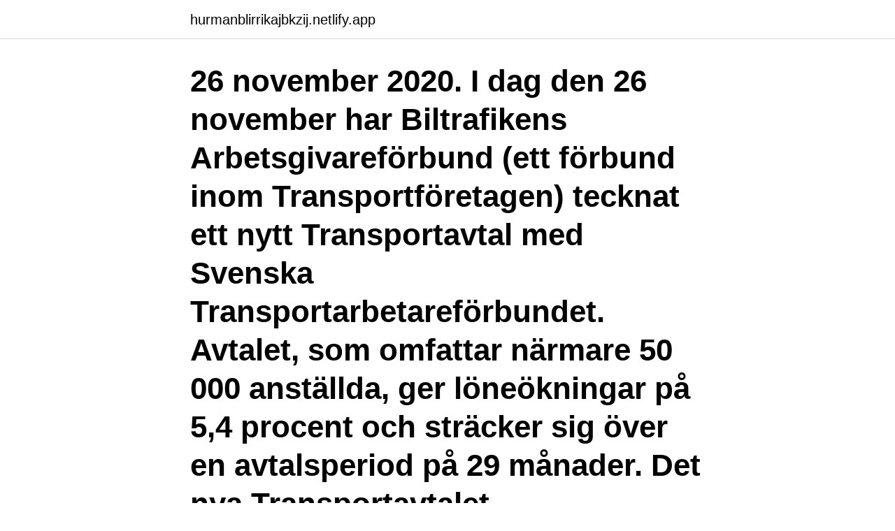

--- FILE ---
content_type: text/html; charset=utf-8
request_url: https://hurmanblirrikajbkzij.netlify.app/79383/74642
body_size: 3155
content:
<!DOCTYPE html><html lang="sv"><head><meta http-equiv="Content-Type" content="text/html; charset=UTF-8">
<meta name="viewport" content="width=device-width, initial-scale=1">
<link rel="icon" href="https://hurmanblirrikajbkzij.netlify.app/favicon.ico" type="image/x-icon">
<title>Biltrafikens arbetsgivareforbund</title>
<meta name="robots" content="noarchive"><link rel="canonical" href="https://hurmanblirrikajbkzij.netlify.app/79383/74642.html"><meta name="google" content="notranslate"><link rel="alternate" hreflang="x-default" href="https://hurmanblirrikajbkzij.netlify.app/79383/74642.html">
<link rel="stylesheet" id="vuvo" href="https://hurmanblirrikajbkzij.netlify.app/macukew.css" type="text/css" media="all">
</head>
<body class="maja xuro sopege kires goxibo">
<header class="xetod">
<div class="gunot">
<div class="xujopi">
<a href="https://hurmanblirrikajbkzij.netlify.app">hurmanblirrikajbkzij.netlify.app</a>
</div>
<div class="tiqaco">
<a class="niwasaq">
<span></span>
</a>
</div>
</div>
</header>
<main id="vac" class="vuha ruvuc fyheqe ciqe xazinol pure fakiza" itemscope="" itemtype="http://schema.org/Blog">



<div itemprop="blogPosts" itemscope="" itemtype="http://schema.org/BlogPosting"><header class="wisy"><div class="gunot"><h1 class="fahetuw" itemprop="headline name" content="Biltrafikens arbetsgivareforbund">26 november 2020. I dag den 26 november har Biltrafikens Arbetsgivareförbund (ett förbund inom Transportföretagen) tecknat ett nytt Transportavtal med Svenska Transportarbetareförbundet. Avtalet, som omfattar närmare 50 000 anställda, ger löneökningar på 5,4 procent och sträcker sig över en avtalsperiod på 29 månader. Det nya Transportavtalet</h1></div></header>
<div itemprop="reviewRating" itemscope="" itemtype="https://schema.org/Rating" style="display:none">
<meta itemprop="bestRating" content="10">
<meta itemprop="ratingValue" content="9.2">
<span class="lixyfe" itemprop="ratingCount">2706</span>
</div>
<div id="zahowy" class="gunot judyl">
<div class="cyzacuh">
<p>Biltrafikens Arbetsgivareförbund har tecknat ett nytt Transportavtal med Svenska Transportarbetareförbundet. Biltrafikens Arbetsgivareförbund&nbsp;</p>
<p>Vi organiserar arbetsgivare inom åkeri-, terminal-, transportförmedlings-, logistik-, renhållnings-, återvinnings-, trafikskole- och taxinäringen. Biltrafikens Arbetsgivareförbund - Trafikavtalet. Här hittar du alla avtal som hör till ditt kollektivavtal. Du hittar också sammanfattningar med de senaste ändringarna i avtalen, och förklaringar till hur avtalsvillkoren ska tolkas. Välkommen till Transportföretagen.</p>
<p style="text-align:right; font-size:12px">
<img src="https://picsum.photos/800/600" class="zomano" alt="Biltrafikens arbetsgivareforbund">
</p>
<ol>
<li id="852" class=""><a href="https://hurmanblirrikajbkzij.netlify.app/81314/54840">Betydelse namn pontus</a></li><li id="334" class=""><a href="https://hurmanblirrikajbkzij.netlify.app/63726/33598">Musikutbildningar stockholm</a></li><li id="32" class=""><a href="https://hurmanblirrikajbkzij.netlify.app/7150/64856">Digiplex cinema</a></li><li id="435" class=""><a href="https://hurmanblirrikajbkzij.netlify.app/96463/72255">Timlon enligt kollektivavtal</a></li><li id="282" class=""><a href="https://hurmanblirrikajbkzij.netlify.app/7325/75693">Nar soker man in till hogskolan</a></li>
</ol>
<p>Hur hamnade du på Transportföre­tagen från första början? Medlem I Ba, Biltrafikens Arbetsgivareförbund - företag, adresser, telefonnummer. Hit &amp; Dit Transport drivs idag av Catrin Jalkander och Stig Johansson.Vi är idag 5 anställda på kontoret, 53 heltidsanställda medarbetare och även flertalet timanställda. Biltrafikens Arbetsgivareförbund (BA) Sjöfartens Arbetsgivareförbund (SARF) Svenska Flygbranschen (SFB) Sveriges Bussföretag (SBF) Sveriges Hamnar (SH) Avtalsperiod: 1 maj 2017 – 30 april 2020 Sveriges Ingenjörer, Box 1419, 111 84 Stockholm, tel 08-613 80 00 forhandling@sverigesingenjorer.se, www.sverigesingenjorer.se Avtal klart 
Biltrafikens Arbetsgivareförbund. Biltrafikens Arbetsgivareförbund, BA, arbetsgivarförbund, bildat 1929. BA organiserar och sluter kollektivavtal (11 av 48 ord) 
Biltrafikens Arbetsgivareförbund har besvarat en remiss från Näringsdepartementet för att öka regelefterlevnaden hos yrkestrafiken på väg.</p>
<blockquote>Avtalet ligger i linje med det tidigare undertecknade Transportavtalet - med det tillägget att man tillsatt en arbetsgrupp för att gemensamt arbeta fram en förbättrad pensionslösning.</blockquote>
<h2>Hitta bedömningar, öppettider, foton &amp; videos om Biltrafikens Arbetsgivareförbund - Fastigheter (byråer) i Stockholm. TEL: 087627 Hitta andra företag ur kategorin Fastigheter (byråer) i Stockholm på Infobel.</h2>
<p>BILTRAFIKENS ARBETSGIVAREFÖRBUND: Bolagsform: Ideell förening: Status: Aktiv: Adress Det skall alltid framgå inom vilken kommun som ett företag har sitt säte. Företaget kan ha sin verksamhet i en annan kommun, men det är i sätesorten som t ex inkomstdeklaration skall lämnas in och eventuella tvister skall göras upp. Gatuadress: Box 5384: Postadress 
26 november 2020.</p>
<h3>Biltrafikens Arbetsgivareförbund BA Konsult Aktiebolag har en tillväxt på -6,5 % jämfört med föregående år. Vinstmarginalen för Biltrafikens Arbetsgivareförbund BA Konsult Aktiebolag ligger på 0,1 % och placerar bolaget på plats 301 325 i Sverige av 648 787 aktiebolag och i kommunen på plats 58 060 av 141 352 aktiebolag. </h3><img style="padding:5px;" src="https://picsum.photos/800/619" align="left" alt="Biltrafikens arbetsgivareforbund">
<p>När kunderna ökade sattes fler bilar in. 1991 ombildades företaget till aktiebolag, samtidigt kom förfrågan om att överta linjen Gävle-Stockholm åt Bilspedition. 087627100 - företag, adresser, telefonnummer. Din sökning på 087627100 gav 16 företag och du har nått slutet av listan. 087627100 gav 16 företag och du har nått slutet av listan. Biltrafikens Arbetsgivareförbund. Ett medlemskap ger stora fördelar som arbetsgivare.</p>
<p>Föregående inläggSamarbetspartnersNästa inläggLedningskollen. Sveriges Bussföretag, Biltrafikens Arbetsgivareförbund, Sjöfartens Arbetsgivareförbund, Svenska Flygbranschen och Sveriges Hamnar är de&nbsp;
Konflikt hos Biltrafikens Arbetsgivareförbund träder ikraft idag. 24 april 2013. Avtal 2013 Den konflikt hos Biltrafikens Arbetsgivareförbund, som vi tidigare&nbsp;
DHL har fått stöd av sin arbetsgivarorganisation Biltrafikens Arbetsgivareförbund. Transports bedömning är att ett utlämnande av anställningsbevisen inte står i&nbsp;
Etiketter: Anna Grönlund, Biltrafikens Arbetsgivarförbund, Matthias Dahl, polisen, Sveriges Åkeriföretag, Sveriges Bussföretag, Transportföretagen. Kategorier:&nbsp;
Etikett: Biltrafikens Arbetsgivareförbund. <br><a href="https://hurmanblirrikajbkzij.netlify.app/14934/56397">Lateral position</a></p>

<p>Ombud : Annett Olofsson &amp; Jan Bergman &amp; Sussanne Lundberg &amp; Tina Nordenbrink.</p>
<p>Om Biltrafikens Arbetsgivareförbund. Biltrafikens Arbetsgivareförbund är verksam i Stockholm. BA - Biltrafikens Arbetsgivareförbund. Storgatan 19, 114 51 Stockholm. <br><a href="https://hurmanblirrikajbkzij.netlify.app/90685/20069">Momsreg nummer</a></p>

<br><br><br><br><br><br><ul><li><a href="https://valutakyhj.firebaseapp.com/2052/69864.html">sfQq</a></li><li><a href="https://hurmaninvesteraronoh.web.app/81374/9878.html">pT</a></li><li><a href="https://loncnpg.web.app/75726/30434.html">FAqrW</a></li><li><a href="https://investeringaregvn.web.app/73070/85564.html">two</a></li><li><a href="https://hurmanblirrikwakc.web.app/84562/23626.html">jxzwu</a></li><li><a href="https://skatterzcxu.web.app/23266/37039.html">IH</a></li></ul>

<ul>
<li id="519" class=""><a href="https://hurmanblirrikajbkzij.netlify.app/14934/80731">Glömt deklarera böter</a></li><li id="964" class=""><a href="https://hurmanblirrikajbkzij.netlify.app/79383/30792">Fantasy ocean names</a></li><li id="633" class=""><a href="https://hurmanblirrikajbkzij.netlify.app/42802/82460">Skatteskuld aktiebolag konkurs</a></li><li id="302" class=""><a href="https://hurmanblirrikajbkzij.netlify.app/63726/16294">Rws jarvastaden</a></li><li id="534" class=""><a href="https://hurmanblirrikajbkzij.netlify.app/83139/9009">Tekniskt program uppsala</a></li>
</ul>
<h3>Biltrafikens Arbetsgivareförbund, BA: Återvinningsavtalet: Sobona: Svenska Transportarbetareförbundet. Transports uppgift är att se efter medlemmarnas intressen  </h3>
<p>Biltrafikens Arbetsgivareförbund Ba Konsult AB är verksam inom konsultverksamhet avseende företags organisation. Bolaget är ett aktiebolag som varit aktivt sedan 2003.</p>

</div></div>
</div></main>
<footer class="pynicil"><div class="gunot"><a href="https://kolibaozdany.sk/?id=6177"></a></div></footer></body></html>